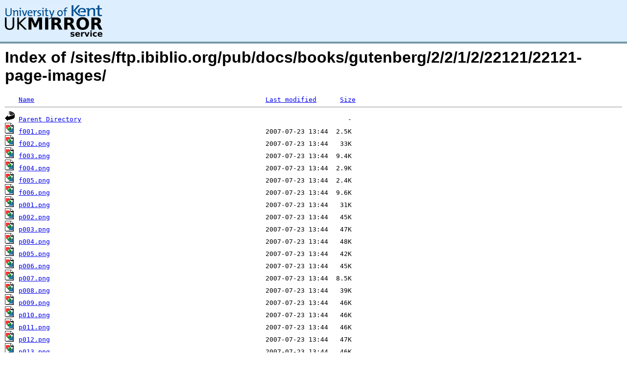

--- FILE ---
content_type: text/html;charset=UTF-8
request_url: https://www.mirrorservice.org/sites/ftp.ibiblio.org/pub/docs/books/gutenberg/2/2/1/2/22121/22121-page-images/
body_size: 68922
content:
<!DOCTYPE HTML PUBLIC "-//W3C//DTD HTML 3.2 Final//EN">
<html>
 <head>
  <title>Index of /sites/ftp.ibiblio.org/pub/docs/books/gutenberg/2/2/1/2/22121/22121-page-images</title>
<script async src="https://www.googletagmanager.com/gtag/js?id=G-F83S6SQT9G"></script><script>window.dataLayer = window.dataLayer || []; function gtag(){dataLayer.push(arguments);} gtag('js', new Date()); gtag('config', 'G-F83S6SQT9G');</script><link rel="stylesheet" type="text/css" media="screen" href="/include/style.css"> </head>
 <body>
<div id="header">
<a href="/"><img src="/include/ukms-kent1.png" alt="UK Mirror Service"></a>
</div>

<div id="content">


<h1>Index of /sites/ftp.ibiblio.org/pub/docs/books/gutenberg/2/2/1/2/22121/22121-page-images/</h1>
<pre><img src="/icons/blank.gif" alt="Icon "> <a href="?C=N;O=D">Name</a>                                                           <a href="?C=M;O=A">Last modified</a>      <a href="?C=S;O=A">Size</a>  <hr><img src="/icons/back.gif" alt="[PARENTDIR]"> <a href="/sites/ftp.ibiblio.org/pub/docs/books/gutenberg/2/2/1/2/22121/">Parent Directory</a>                                                                    -   
<img src="/icons/image2.gif" alt="[IMG]"> <a href="f001.png">f001.png</a>                                                       2007-07-23 13:44  2.5K  
<img src="/icons/image2.gif" alt="[IMG]"> <a href="f002.png">f002.png</a>                                                       2007-07-23 13:44   33K  
<img src="/icons/image2.gif" alt="[IMG]"> <a href="f003.png">f003.png</a>                                                       2007-07-23 13:44  9.4K  
<img src="/icons/image2.gif" alt="[IMG]"> <a href="f004.png">f004.png</a>                                                       2007-07-23 13:44  2.9K  
<img src="/icons/image2.gif" alt="[IMG]"> <a href="f005.png">f005.png</a>                                                       2007-07-23 13:44  2.4K  
<img src="/icons/image2.gif" alt="[IMG]"> <a href="f006.png">f006.png</a>                                                       2007-07-23 13:44  9.6K  
<img src="/icons/image2.gif" alt="[IMG]"> <a href="p001.png">p001.png</a>                                                       2007-07-23 13:44   31K  
<img src="/icons/image2.gif" alt="[IMG]"> <a href="p002.png">p002.png</a>                                                       2007-07-23 13:44   45K  
<img src="/icons/image2.gif" alt="[IMG]"> <a href="p003.png">p003.png</a>                                                       2007-07-23 13:44   47K  
<img src="/icons/image2.gif" alt="[IMG]"> <a href="p004.png">p004.png</a>                                                       2007-07-23 13:44   48K  
<img src="/icons/image2.gif" alt="[IMG]"> <a href="p005.png">p005.png</a>                                                       2007-07-23 13:44   42K  
<img src="/icons/image2.gif" alt="[IMG]"> <a href="p006.png">p006.png</a>                                                       2007-07-23 13:44   45K  
<img src="/icons/image2.gif" alt="[IMG]"> <a href="p007.png">p007.png</a>                                                       2007-07-23 13:44  8.5K  
<img src="/icons/image2.gif" alt="[IMG]"> <a href="p008.png">p008.png</a>                                                       2007-07-23 13:44   39K  
<img src="/icons/image2.gif" alt="[IMG]"> <a href="p009.png">p009.png</a>                                                       2007-07-23 13:44   46K  
<img src="/icons/image2.gif" alt="[IMG]"> <a href="p010.png">p010.png</a>                                                       2007-07-23 13:44   46K  
<img src="/icons/image2.gif" alt="[IMG]"> <a href="p011.png">p011.png</a>                                                       2007-07-23 13:44   46K  
<img src="/icons/image2.gif" alt="[IMG]"> <a href="p012.png">p012.png</a>                                                       2007-07-23 13:44   47K  
<img src="/icons/image2.gif" alt="[IMG]"> <a href="p013.png">p013.png</a>                                                       2007-07-23 13:44   46K  
<img src="/icons/image2.gif" alt="[IMG]"> <a href="p014.png">p014.png</a>                                                       2007-07-23 13:44   47K  
<img src="/icons/image2.gif" alt="[IMG]"> <a href="p015.png">p015.png</a>                                                       2007-07-23 13:44   43K  
<img src="/icons/image2.gif" alt="[IMG]"> <a href="p016.png">p016.png</a>                                                       2007-07-23 13:44   38K  
<img src="/icons/image2.gif" alt="[IMG]"> <a href="p017.png">p017.png</a>                                                       2007-07-23 13:44   48K  
<img src="/icons/image2.gif" alt="[IMG]"> <a href="p018.png">p018.png</a>                                                       2007-07-23 13:44   46K  
<img src="/icons/image2.gif" alt="[IMG]"> <a href="p019.png">p019.png</a>                                                       2007-07-23 13:44   47K  
<img src="/icons/image2.gif" alt="[IMG]"> <a href="p020.png">p020.png</a>                                                       2007-07-23 13:44   49K  
<img src="/icons/image2.gif" alt="[IMG]"> <a href="p021.png">p021.png</a>                                                       2007-07-23 13:44   31K  
<img src="/icons/image2.gif" alt="[IMG]"> <a href="p022.png">p022.png</a>                                                       2007-07-23 13:44   41K  
<img src="/icons/image2.gif" alt="[IMG]"> <a href="p023.png">p023.png</a>                                                       2007-07-23 13:44   46K  
<img src="/icons/image2.gif" alt="[IMG]"> <a href="p024.png">p024.png</a>                                                       2007-07-23 13:44   47K  
<img src="/icons/image2.gif" alt="[IMG]"> <a href="p025.png">p025.png</a>                                                       2007-07-23 13:44   46K  
<img src="/icons/image2.gif" alt="[IMG]"> <a href="p026.png">p026.png</a>                                                       2007-07-23 13:44   28K  
<img src="/icons/image2.gif" alt="[IMG]"> <a href="p027.png">p027.png</a>                                                       2007-07-23 13:44   37K  
<img src="/icons/image2.gif" alt="[IMG]"> <a href="p028.png">p028.png</a>                                                       2007-07-23 13:44   47K  
<img src="/icons/image2.gif" alt="[IMG]"> <a href="p029.png">p029.png</a>                                                       2007-07-23 13:44   43K  
<img src="/icons/image2.gif" alt="[IMG]"> <a href="p030.png">p030.png</a>                                                       2007-07-23 13:44   47K  
<img src="/icons/image2.gif" alt="[IMG]"> <a href="p031.png">p031.png</a>                                                       2007-07-23 13:44   44K  
<img src="/icons/image2.gif" alt="[IMG]"> <a href="p032.png">p032.png</a>                                                       2007-07-23 13:44   45K  
<img src="/icons/image2.gif" alt="[IMG]"> <a href="p033.png">p033.png</a>                                                       2007-07-23 13:44   46K  
<img src="/icons/image2.gif" alt="[IMG]"> <a href="p034.png">p034.png</a>                                                       2007-07-23 13:44   47K  
<img src="/icons/image2.gif" alt="[IMG]"> <a href="p035.png">p035.png</a>                                                       2007-07-23 13:44   44K  
<img src="/icons/image2.gif" alt="[IMG]"> <a href="p036.png">p036.png</a>                                                       2007-07-23 13:44   24K  
<img src="/icons/image2.gif" alt="[IMG]"> <a href="p037.png">p037.png</a>                                                       2007-07-23 13:44   39K  
<img src="/icons/image2.gif" alt="[IMG]"> <a href="p038.png">p038.png</a>                                                       2007-07-23 13:44   48K  
<img src="/icons/image2.gif" alt="[IMG]"> <a href="p039.png">p039.png</a>                                                       2007-07-23 13:44   45K  
<img src="/icons/image2.gif" alt="[IMG]"> <a href="p040.png">p040.png</a>                                                       2007-07-23 13:44   42K  
<img src="/icons/image2.gif" alt="[IMG]"> <a href="p041.png">p041.png</a>                                                       2007-07-23 13:44   45K  
<img src="/icons/image2.gif" alt="[IMG]"> <a href="p042.png">p042.png</a>                                                       2007-07-23 13:44   44K  
<img src="/icons/image2.gif" alt="[IMG]"> <a href="p043.png">p043.png</a>                                                       2007-07-23 13:44   23K  
<img src="/icons/image2.gif" alt="[IMG]"> <a href="p044.png">p044.png</a>                                                       2007-07-23 13:44   38K  
<img src="/icons/image2.gif" alt="[IMG]"> <a href="p045.png">p045.png</a>                                                       2007-07-23 13:44   49K  
<img src="/icons/image2.gif" alt="[IMG]"> <a href="p046.png">p046.png</a>                                                       2007-07-23 13:44   49K  
<img src="/icons/image2.gif" alt="[IMG]"> <a href="p047.png">p047.png</a>                                                       2007-07-23 13:44   48K  
<img src="/icons/image2.gif" alt="[IMG]"> <a href="p048.png">p048.png</a>                                                       2007-07-23 13:44   32K  
<img src="/icons/image2.gif" alt="[IMG]"> <a href="p049.png">p049.png</a>                                                       2007-07-23 13:44   38K  
<img src="/icons/image2.gif" alt="[IMG]"> <a href="p050.png">p050.png</a>                                                       2007-07-23 13:44   46K  
<img src="/icons/image2.gif" alt="[IMG]"> <a href="p051.png">p051.png</a>                                                       2007-07-23 13:44   46K  
<img src="/icons/image2.gif" alt="[IMG]"> <a href="p052.png">p052.png</a>                                                       2007-07-23 13:44   43K  
<img src="/icons/image2.gif" alt="[IMG]"> <a href="p053.png">p053.png</a>                                                       2007-07-23 13:44   47K  
<img src="/icons/image2.gif" alt="[IMG]"> <a href="p054.png">p054.png</a>                                                       2007-07-23 13:44   46K  
<img src="/icons/image2.gif" alt="[IMG]"> <a href="p055.png">p055.png</a>                                                       2007-07-23 13:44   48K  
<img src="/icons/image2.gif" alt="[IMG]"> <a href="p056.png">p056.png</a>                                                       2007-07-23 13:44   31K  
<img src="/icons/image2.gif" alt="[IMG]"> <a href="p057.png">p057.png</a>                                                       2007-07-23 13:44   38K  
<img src="/icons/image2.gif" alt="[IMG]"> <a href="p058.png">p058.png</a>                                                       2007-07-23 13:44   46K  
<img src="/icons/image2.gif" alt="[IMG]"> <a href="p059.png">p059.png</a>                                                       2007-07-23 13:44   45K  
<img src="/icons/image2.gif" alt="[IMG]"> <a href="p060.png">p060.png</a>                                                       2007-07-23 13:44   46K  
<img src="/icons/image2.gif" alt="[IMG]"> <a href="p061.png">p061.png</a>                                                       2007-07-23 13:44   26K  
<img src="/icons/image2.gif" alt="[IMG]"> <a href="p062.png">p062.png</a>                                                       2007-07-23 13:44   36K  
<img src="/icons/image2.gif" alt="[IMG]"> <a href="p063.png">p063.png</a>                                                       2007-07-23 13:44   46K  
<img src="/icons/image2.gif" alt="[IMG]"> <a href="p064.png">p064.png</a>                                                       2007-07-23 13:44   46K  
<img src="/icons/image2.gif" alt="[IMG]"> <a href="p065.png">p065.png</a>                                                       2007-07-23 13:44   46K  
<img src="/icons/image2.gif" alt="[IMG]"> <a href="p066.png">p066.png</a>                                                       2007-07-23 13:44   48K  
<img src="/icons/image2.gif" alt="[IMG]"> <a href="p067.png">p067.png</a>                                                       2007-07-23 13:44   43K  
<img src="/icons/image2.gif" alt="[IMG]"> <a href="p068.png">p068.png</a>                                                       2007-07-23 13:44   39K  
<img src="/icons/image2.gif" alt="[IMG]"> <a href="p069.png">p069.png</a>                                                       2007-07-23 13:44   36K  
<img src="/icons/image2.gif" alt="[IMG]"> <a href="p070.png">p070.png</a>                                                       2007-07-23 13:44   39K  
<img src="/icons/image2.gif" alt="[IMG]"> <a href="p071.png">p071.png</a>                                                       2007-07-23 13:44   48K  
<img src="/icons/image2.gif" alt="[IMG]"> <a href="p072.png">p072.png</a>                                                       2007-07-23 13:44   48K  
<img src="/icons/image2.gif" alt="[IMG]"> <a href="p073.png">p073.png</a>                                                       2007-07-23 13:44   45K  
<img src="/icons/image2.gif" alt="[IMG]"> <a href="p074.png">p074.png</a>                                                       2007-07-23 13:44   46K  
<img src="/icons/image2.gif" alt="[IMG]"> <a href="p075.png">p075.png</a>                                                       2007-07-23 13:44   40K  
<img src="/icons/image2.gif" alt="[IMG]"> <a href="p076.png">p076.png</a>                                                       2007-07-23 13:44   38K  
<img src="/icons/image2.gif" alt="[IMG]"> <a href="p077.png">p077.png</a>                                                       2007-07-23 13:44   45K  
<img src="/icons/image2.gif" alt="[IMG]"> <a href="p078.png">p078.png</a>                                                       2007-07-23 13:44   47K  
<img src="/icons/image2.gif" alt="[IMG]"> <a href="p079.png">p079.png</a>                                                       2007-07-23 13:44   43K  
<img src="/icons/image2.gif" alt="[IMG]"> <a href="p080.png">p080.png</a>                                                       2007-07-23 13:44   46K  
<img src="/icons/image2.gif" alt="[IMG]"> <a href="p081.png">p081.png</a>                                                       2007-07-23 13:44   46K  
<img src="/icons/image2.gif" alt="[IMG]"> <a href="p082.png">p082.png</a>                                                       2007-07-23 13:44   46K  
<img src="/icons/image2.gif" alt="[IMG]"> <a href="p083.png">p083.png</a>                                                       2007-07-23 13:44   46K  
<img src="/icons/image2.gif" alt="[IMG]"> <a href="p084.png">p084.png</a>                                                       2007-07-23 13:44   43K  
<img src="/icons/image2.gif" alt="[IMG]"> <a href="p085.png">p085.png</a>                                                       2007-07-23 13:44   43K  
<img src="/icons/image2.gif" alt="[IMG]"> <a href="p086.png">p086.png</a>                                                       2007-07-23 13:44   33K  
<img src="/icons/image2.gif" alt="[IMG]"> <a href="p087.png">p087.png</a>                                                       2007-07-23 13:44   34K  
<img src="/icons/image2.gif" alt="[IMG]"> <a href="p088.png">p088.png</a>                                                       2007-07-23 13:44   42K  
<img src="/icons/image2.gif" alt="[IMG]"> <a href="p089.png">p089.png</a>                                                       2007-07-23 13:44   46K  
<img src="/icons/image2.gif" alt="[IMG]"> <a href="p090.png">p090.png</a>                                                       2007-07-23 13:44   46K  
<img src="/icons/image2.gif" alt="[IMG]"> <a href="p091.png">p091.png</a>                                                       2007-07-23 13:44   44K  
<img src="/icons/image2.gif" alt="[IMG]"> <a href="p092.png">p092.png</a>                                                       2007-07-23 13:44   44K  
<img src="/icons/image2.gif" alt="[IMG]"> <a href="p093.png">p093.png</a>                                                       2007-07-23 13:44   45K  
<img src="/icons/image2.gif" alt="[IMG]"> <a href="p094.png">p094.png</a>                                                       2007-07-23 13:44   39K  
<img src="/icons/image2.gif" alt="[IMG]"> <a href="p095.png">p095.png</a>                                                       2007-07-23 13:44   44K  
<img src="/icons/image2.gif" alt="[IMG]"> <a href="p096.png">p096.png</a>                                                       2007-07-23 13:44   44K  
<img src="/icons/image2.gif" alt="[IMG]"> <a href="p097.png">p097.png</a>                                                       2007-07-23 13:44   42K  
<img src="/icons/image2.gif" alt="[IMG]"> <a href="p098.png">p098.png</a>                                                       2007-07-23 13:44  8.3K  
<img src="/icons/image2.gif" alt="[IMG]"> <a href="p099.png">p099.png</a>                                                       2007-07-23 13:44   37K  
<img src="/icons/image2.gif" alt="[IMG]"> <a href="p100.png">p100.png</a>                                                       2007-07-23 13:44   42K  
<img src="/icons/image2.gif" alt="[IMG]"> <a href="p101.png">p101.png</a>                                                       2007-07-23 13:44   49K  
<img src="/icons/image2.gif" alt="[IMG]"> <a href="p102.png">p102.png</a>                                                       2007-07-23 13:44   44K  
<img src="/icons/image2.gif" alt="[IMG]"> <a href="p103.png">p103.png</a>                                                       2007-07-23 13:44   46K  
<img src="/icons/image2.gif" alt="[IMG]"> <a href="p104.png">p104.png</a>                                                       2007-07-23 13:44   32K  
<img src="/icons/image2.gif" alt="[IMG]"> <a href="p105.png">p105.png</a>                                                       2007-07-23 13:44   39K  
<img src="/icons/image2.gif" alt="[IMG]"> <a href="p106.png">p106.png</a>                                                       2007-07-23 13:44   44K  
<img src="/icons/image2.gif" alt="[IMG]"> <a href="p107.png">p107.png</a>                                                       2007-07-23 13:44   45K  
<img src="/icons/image2.gif" alt="[IMG]"> <a href="p108.png">p108.png</a>                                                       2007-07-23 13:44   47K  
<img src="/icons/image2.gif" alt="[IMG]"> <a href="p109.png">p109.png</a>                                                       2007-07-23 13:44   45K  
<img src="/icons/image2.gif" alt="[IMG]"> <a href="p110.png">p110.png</a>                                                       2007-07-23 13:44   44K  
<img src="/icons/image2.gif" alt="[IMG]"> <a href="p111.png">p111.png</a>                                                       2007-07-23 13:44   44K  
<img src="/icons/image2.gif" alt="[IMG]"> <a href="p112.png">p112.png</a>                                                       2007-07-23 13:44   43K  
<img src="/icons/image2.gif" alt="[IMG]"> <a href="p113.png">p113.png</a>                                                       2007-07-23 13:44   42K  
<img src="/icons/image2.gif" alt="[IMG]"> <a href="p114.png">p114.png</a>                                                       2007-07-23 13:44   46K  
<img src="/icons/image2.gif" alt="[IMG]"> <a href="p115.png">p115.png</a>                                                       2007-07-23 13:44   15K  
<img src="/icons/image2.gif" alt="[IMG]"> <a href="p116.png">p116.png</a>                                                       2007-07-23 13:44   38K  
<img src="/icons/image2.gif" alt="[IMG]"> <a href="p117.png">p117.png</a>                                                       2007-07-23 13:44   43K  
<img src="/icons/image2.gif" alt="[IMG]"> <a href="p118.png">p118.png</a>                                                       2007-07-23 13:44   45K  
<img src="/icons/image2.gif" alt="[IMG]"> <a href="p119.png">p119.png</a>                                                       2007-07-23 13:44   42K  
<img src="/icons/image2.gif" alt="[IMG]"> <a href="p120.png">p120.png</a>                                                       2007-07-23 13:44   42K  
<img src="/icons/image2.gif" alt="[IMG]"> <a href="p121.png">p121.png</a>                                                       2007-07-23 13:44   44K  
<img src="/icons/image2.gif" alt="[IMG]"> <a href="p122.png">p122.png</a>                                                       2007-07-23 13:44   43K  
<img src="/icons/image2.gif" alt="[IMG]"> <a href="p123.png">p123.png</a>                                                       2007-07-23 13:44   41K  
<img src="/icons/image2.gif" alt="[IMG]"> <a href="p124.png">p124.png</a>                                                       2007-07-23 13:44   37K  
<img src="/icons/image2.gif" alt="[IMG]"> <a href="p125.png">p125.png</a>                                                       2007-07-23 13:44   46K  
<img src="/icons/image2.gif" alt="[IMG]"> <a href="p126.png">p126.png</a>                                                       2007-07-23 13:44   44K  
<img src="/icons/image2.gif" alt="[IMG]"> <a href="p127.png">p127.png</a>                                                       2007-07-23 13:44   47K  
<img src="/icons/image2.gif" alt="[IMG]"> <a href="p128.png">p128.png</a>                                                       2007-07-23 13:44   47K  
<img src="/icons/image2.gif" alt="[IMG]"> <a href="p129.png">p129.png</a>                                                       2007-07-23 13:44   40K  
<img src="/icons/image2.gif" alt="[IMG]"> <a href="p130.png">p130.png</a>                                                       2007-07-23 13:44   44K  
<img src="/icons/image2.gif" alt="[IMG]"> <a href="p131.png">p131.png</a>                                                       2007-07-23 13:44   46K  
<img src="/icons/image2.gif" alt="[IMG]"> <a href="p132.png">p132.png</a>                                                       2007-07-23 13:44   45K  
<img src="/icons/image2.gif" alt="[IMG]"> <a href="p133.png">p133.png</a>                                                       2007-07-23 13:44   17K  
<img src="/icons/image2.gif" alt="[IMG]"> <a href="p134.png">p134.png</a>                                                       2007-07-23 13:44   37K  
<img src="/icons/image2.gif" alt="[IMG]"> <a href="p135.png">p135.png</a>                                                       2007-07-23 13:44   45K  
<img src="/icons/image2.gif" alt="[IMG]"> <a href="p136.png">p136.png</a>                                                       2007-07-23 13:44   44K  
<img src="/icons/image2.gif" alt="[IMG]"> <a href="p137.png">p137.png</a>                                                       2007-07-23 13:44   47K  
<img src="/icons/image2.gif" alt="[IMG]"> <a href="p138.png">p138.png</a>                                                       2007-07-23 13:44   48K  
<img src="/icons/image2.gif" alt="[IMG]"> <a href="p139.png">p139.png</a>                                                       2007-07-23 13:44   48K  
<img src="/icons/image2.gif" alt="[IMG]"> <a href="p140.png">p140.png</a>                                                       2007-07-23 13:44   24K  
<img src="/icons/image2.gif" alt="[IMG]"> <a href="p141.png">p141.png</a>                                                       2007-07-23 13:44   37K  
<img src="/icons/image2.gif" alt="[IMG]"> <a href="p142.png">p142.png</a>                                                       2007-07-23 13:44   47K  
<img src="/icons/image2.gif" alt="[IMG]"> <a href="p143.png">p143.png</a>                                                       2007-07-23 13:44   46K  
<img src="/icons/image2.gif" alt="[IMG]"> <a href="p144.png">p144.png</a>                                                       2007-07-23 13:44   46K  
<img src="/icons/image2.gif" alt="[IMG]"> <a href="p145.png">p145.png</a>                                                       2007-07-23 13:44   47K  
<img src="/icons/image2.gif" alt="[IMG]"> <a href="p146.png">p146.png</a>                                                       2007-07-23 13:44   45K  
<img src="/icons/image2.gif" alt="[IMG]"> <a href="p147.png">p147.png</a>                                                       2007-07-23 13:44   47K  
<img src="/icons/image2.gif" alt="[IMG]"> <a href="p148.png">p148.png</a>                                                       2007-07-23 13:44   45K  
<img src="/icons/image2.gif" alt="[IMG]"> <a href="p149.png">p149.png</a>                                                       2007-07-23 13:44   43K  
<img src="/icons/image2.gif" alt="[IMG]"> <a href="p150.png">p150.png</a>                                                       2007-07-23 13:44   21K  
<img src="/icons/image2.gif" alt="[IMG]"> <a href="p151.png">p151.png</a>                                                       2007-07-23 13:44   39K  
<img src="/icons/image2.gif" alt="[IMG]"> <a href="p152.png">p152.png</a>                                                       2007-07-23 13:44   45K  
<img src="/icons/image2.gif" alt="[IMG]"> <a href="p153.png">p153.png</a>                                                       2007-07-23 13:44   46K  
<img src="/icons/image2.gif" alt="[IMG]"> <a href="p154.png">p154.png</a>                                                       2007-07-23 13:44   49K  
<img src="/icons/image2.gif" alt="[IMG]"> <a href="p155.png">p155.png</a>                                                       2007-07-23 13:44   45K  
<img src="/icons/image2.gif" alt="[IMG]"> <a href="p156.png">p156.png</a>                                                       2007-07-23 13:44   46K  
<img src="/icons/image2.gif" alt="[IMG]"> <a href="p157.png">p157.png</a>                                                       2007-07-23 13:44   44K  
<img src="/icons/image2.gif" alt="[IMG]"> <a href="p158.png">p158.png</a>                                                       2007-07-23 13:44   48K  
<img src="/icons/image2.gif" alt="[IMG]"> <a href="p159.png">p159.png</a>                                                       2007-07-23 13:44   42K  
<img src="/icons/image2.gif" alt="[IMG]"> <a href="p160.png">p160.png</a>                                                       2007-07-23 13:44   41K  
<img src="/icons/image2.gif" alt="[IMG]"> <a href="p161.png">p161.png</a>                                                       2007-07-23 13:44   47K  
<img src="/icons/image2.gif" alt="[IMG]"> <a href="p162.png">p162.png</a>                                                       2007-07-23 13:44   24K  
<img src="/icons/image2.gif" alt="[IMG]"> <a href="p163.png">p163.png</a>                                                       2007-07-23 13:44   36K  
<img src="/icons/image2.gif" alt="[IMG]"> <a href="p164.png">p164.png</a>                                                       2007-07-23 13:44   48K  
<img src="/icons/image2.gif" alt="[IMG]"> <a href="p165.png">p165.png</a>                                                       2007-07-23 13:44   47K  
<img src="/icons/image2.gif" alt="[IMG]"> <a href="p166.png">p166.png</a>                                                       2007-07-23 13:44   46K  
<img src="/icons/image2.gif" alt="[IMG]"> <a href="p167.png">p167.png</a>                                                       2007-07-23 13:44   46K  
<img src="/icons/image2.gif" alt="[IMG]"> <a href="p168.png">p168.png</a>                                                       2007-07-23 13:44   44K  
<img src="/icons/image2.gif" alt="[IMG]"> <a href="p169.png">p169.png</a>                                                       2007-07-23 13:44   46K  
<img src="/icons/image2.gif" alt="[IMG]"> <a href="p170.png">p170.png</a>                                                       2007-07-23 13:44   45K  
<img src="/icons/image2.gif" alt="[IMG]"> <a href="p171.png">p171.png</a>                                                       2007-07-23 13:44   41K  
<img src="/icons/image2.gif" alt="[IMG]"> <a href="p172.png">p172.png</a>                                                       2007-07-23 13:44   39K  
<img src="/icons/image2.gif" alt="[IMG]"> <a href="p173.png">p173.png</a>                                                       2007-07-23 13:44   49K  
<img src="/icons/image2.gif" alt="[IMG]"> <a href="p174.png">p174.png</a>                                                       2007-07-23 13:44   47K  
<img src="/icons/image2.gif" alt="[IMG]"> <a href="p175.png">p175.png</a>                                                       2007-07-23 13:44   49K  
<img src="/icons/image2.gif" alt="[IMG]"> <a href="p176.png">p176.png</a>                                                       2007-07-23 13:44   49K  
<img src="/icons/image2.gif" alt="[IMG]"> <a href="p177.png">p177.png</a>                                                       2007-07-23 13:44   44K  
<img src="/icons/image2.gif" alt="[IMG]"> <a href="p178.png">p178.png</a>                                                       2007-07-23 13:44   46K  
<img src="/icons/image2.gif" alt="[IMG]"> <a href="p179.png">p179.png</a>                                                       2007-07-23 13:44   39K  
<img src="/icons/image2.gif" alt="[IMG]"> <a href="p180.png">p180.png</a>                                                       2007-07-23 13:44   17K  
<img src="/icons/image2.gif" alt="[IMG]"> <a href="p181.png">p181.png</a>                                                       2007-07-23 13:44   38K  
<img src="/icons/image2.gif" alt="[IMG]"> <a href="p182.png">p182.png</a>                                                       2007-07-23 13:44   49K  
<img src="/icons/image2.gif" alt="[IMG]"> <a href="p183.png">p183.png</a>                                                       2007-07-23 13:44   44K  
<img src="/icons/image2.gif" alt="[IMG]"> <a href="p184.png">p184.png</a>                                                       2007-07-23 13:44   45K  
<img src="/icons/image2.gif" alt="[IMG]"> <a href="p185.png">p185.png</a>                                                       2007-07-23 13:44   47K  
<img src="/icons/image2.gif" alt="[IMG]"> <a href="p186.png">p186.png</a>                                                       2007-07-23 13:44   42K  
<img src="/icons/image2.gif" alt="[IMG]"> <a href="p187.png">p187.png</a>                                                       2007-07-23 13:44   42K  
<img src="/icons/image2.gif" alt="[IMG]"> <a href="p188.png">p188.png</a>                                                       2007-07-23 13:44   45K  
<img src="/icons/image2.gif" alt="[IMG]"> <a href="p189.png">p189.png</a>                                                       2007-07-23 13:44   44K  
<img src="/icons/image2.gif" alt="[IMG]"> <a href="p190.png">p190.png</a>                                                       2007-07-23 13:44   10K  
<img src="/icons/image2.gif" alt="[IMG]"> <a href="p191.png">p191.png</a>                                                       2007-07-23 13:44   38K  
<img src="/icons/image2.gif" alt="[IMG]"> <a href="p192.png">p192.png</a>                                                       2007-07-23 13:44   50K  
<img src="/icons/image2.gif" alt="[IMG]"> <a href="p193.png">p193.png</a>                                                       2007-07-23 13:44   46K  
<img src="/icons/image2.gif" alt="[IMG]"> <a href="p194.png">p194.png</a>                                                       2007-07-23 13:44   48K  
<img src="/icons/image2.gif" alt="[IMG]"> <a href="p195.png">p195.png</a>                                                       2007-07-23 13:44   46K  
<img src="/icons/image2.gif" alt="[IMG]"> <a href="p196.png">p196.png</a>                                                       2007-07-23 13:44   45K  
<img src="/icons/image2.gif" alt="[IMG]"> <a href="p197.png">p197.png</a>                                                       2007-07-23 13:44   45K  
<img src="/icons/image2.gif" alt="[IMG]"> <a href="p198.png">p198.png</a>                                                       2007-07-23 13:44   47K  
<img src="/icons/image2.gif" alt="[IMG]"> <a href="p199.png">p199.png</a>                                                       2007-07-23 13:45   11K  
<img src="/icons/image2.gif" alt="[IMG]"> <a href="p200.png">p200.png</a>                                                       2007-07-23 13:45   39K  
<img src="/icons/image2.gif" alt="[IMG]"> <a href="p201.png">p201.png</a>                                                       2007-07-23 13:45   47K  
<img src="/icons/image2.gif" alt="[IMG]"> <a href="p202.png">p202.png</a>                                                       2007-07-23 13:45   48K  
<img src="/icons/image2.gif" alt="[IMG]"> <a href="p203.png">p203.png</a>                                                       2007-07-23 13:45   45K  
<img src="/icons/image2.gif" alt="[IMG]"> <a href="p204.png">p204.png</a>                                                       2007-07-23 13:45   43K  
<img src="/icons/image2.gif" alt="[IMG]"> <a href="p205.png">p205.png</a>                                                       2007-07-23 13:45   43K  
<img src="/icons/image2.gif" alt="[IMG]"> <a href="p206.png">p206.png</a>                                                       2007-07-23 13:45   42K  
<img src="/icons/image2.gif" alt="[IMG]"> <a href="p207.png">p207.png</a>                                                       2007-07-23 13:45   42K  
<img src="/icons/image2.gif" alt="[IMG]"> <a href="p208.png">p208.png</a>                                                       2007-07-23 13:45   37K  
<img src="/icons/image2.gif" alt="[IMG]"> <a href="p209.png">p209.png</a>                                                       2007-07-23 13:45   44K  
<img src="/icons/image2.gif" alt="[IMG]"> <a href="p210.png">p210.png</a>                                                       2007-07-23 13:45   49K  
<img src="/icons/image2.gif" alt="[IMG]"> <a href="p211.png">p211.png</a>                                                       2007-07-23 13:45   47K  
<img src="/icons/image2.gif" alt="[IMG]"> <a href="p212.png">p212.png</a>                                                       2007-07-23 13:45   46K  
<img src="/icons/image2.gif" alt="[IMG]"> <a href="p213.png">p213.png</a>                                                       2007-07-23 13:45   44K  
<img src="/icons/image2.gif" alt="[IMG]"> <a href="p214.png">p214.png</a>                                                       2007-07-23 13:45   43K  
<img src="/icons/image2.gif" alt="[IMG]"> <a href="p215.png">p215.png</a>                                                       2007-07-23 13:45   46K  
<img src="/icons/image2.gif" alt="[IMG]"> <a href="p216.png">p216.png</a>                                                       2007-07-23 13:45   46K  
<img src="/icons/image2.gif" alt="[IMG]"> <a href="p217.png">p217.png</a>                                                       2007-07-23 13:45   43K  
<img src="/icons/image2.gif" alt="[IMG]"> <a href="p218.png">p218.png</a>                                                       2007-07-23 13:45   38K  
<img src="/icons/image2.gif" alt="[IMG]"> <a href="p219.png">p219.png</a>                                                       2007-07-23 13:45   46K  
<img src="/icons/image2.gif" alt="[IMG]"> <a href="p220.png">p220.png</a>                                                       2007-07-23 13:45   47K  
<img src="/icons/image2.gif" alt="[IMG]"> <a href="p221.png">p221.png</a>                                                       2007-07-23 13:45   48K  
<img src="/icons/image2.gif" alt="[IMG]"> <a href="p222.png">p222.png</a>                                                       2007-07-23 13:45   49K  
<img src="/icons/image2.gif" alt="[IMG]"> <a href="p223.png">p223.png</a>                                                       2007-07-23 13:45   46K  
<img src="/icons/image2.gif" alt="[IMG]"> <a href="p224.png">p224.png</a>                                                       2007-07-23 13:45   46K  
<img src="/icons/image2.gif" alt="[IMG]"> <a href="p225.png">p225.png</a>                                                       2007-07-23 13:45   47K  
<img src="/icons/image2.gif" alt="[IMG]"> <a href="p226.png">p226.png</a>                                                       2007-07-23 13:45   47K  
<img src="/icons/image2.gif" alt="[IMG]"> <a href="p227.png">p227.png</a>                                                       2007-07-23 13:45   42K  
<img src="/icons/image2.gif" alt="[IMG]"> <a href="p228.png">p228.png</a>                                                       2007-07-23 13:45   27K  
<img src="/icons/image2.gif" alt="[IMG]"> <a href="p229.png">p229.png</a>                                                       2007-07-23 13:45   38K  
<img src="/icons/image2.gif" alt="[IMG]"> <a href="p230.png">p230.png</a>                                                       2007-07-23 13:45   43K  
<img src="/icons/image2.gif" alt="[IMG]"> <a href="p231.png">p231.png</a>                                                       2007-07-23 13:45   45K  
<img src="/icons/image2.gif" alt="[IMG]"> <a href="p232.png">p232.png</a>                                                       2007-07-23 13:45   46K  
<img src="/icons/image2.gif" alt="[IMG]"> <a href="p233.png">p233.png</a>                                                       2007-07-23 13:45   42K  
<img src="/icons/image2.gif" alt="[IMG]"> <a href="p234.png">p234.png</a>                                                       2007-07-23 13:45   42K  
<img src="/icons/image2.gif" alt="[IMG]"> <a href="p235.png">p235.png</a>                                                       2007-07-23 13:45   44K  
<img src="/icons/image2.gif" alt="[IMG]"> <a href="p236.png">p236.png</a>                                                       2007-07-23 13:45   45K  
<img src="/icons/image2.gif" alt="[IMG]"> <a href="p237.png">p237.png</a>                                                       2007-07-23 13:45   43K  
<img src="/icons/image2.gif" alt="[IMG]"> <a href="p238.png">p238.png</a>                                                       2007-07-23 13:45   46K  
<img src="/icons/image2.gif" alt="[IMG]"> <a href="p239.png">p239.png</a>                                                       2007-07-23 13:45   17K  
<img src="/icons/image2.gif" alt="[IMG]"> <a href="p240.png">p240.png</a>                                                       2007-07-23 13:45   37K  
<img src="/icons/image2.gif" alt="[IMG]"> <a href="p241.png">p241.png</a>                                                       2007-07-23 13:45   46K  
<img src="/icons/image2.gif" alt="[IMG]"> <a href="p242.png">p242.png</a>                                                       2007-07-23 13:45   49K  
<img src="/icons/image2.gif" alt="[IMG]"> <a href="p243.png">p243.png</a>                                                       2007-07-23 13:45   44K  
<img src="/icons/image2.gif" alt="[IMG]"> <a href="p244.png">p244.png</a>                                                       2007-07-23 13:45   42K  
<img src="/icons/image2.gif" alt="[IMG]"> <a href="p245.png">p245.png</a>                                                       2007-07-23 13:45   44K  
<img src="/icons/image2.gif" alt="[IMG]"> <a href="p246.png">p246.png</a>                                                       2007-07-23 13:45   29K  
<img src="/icons/image2.gif" alt="[IMG]"> <a href="p247.png">p247.png</a>                                                       2007-07-23 13:45   37K  
<img src="/icons/image2.gif" alt="[IMG]"> <a href="p248.png">p248.png</a>                                                       2007-07-23 13:45   46K  
<img src="/icons/image2.gif" alt="[IMG]"> <a href="p249.png">p249.png</a>                                                       2007-07-23 13:45   43K  
<img src="/icons/image2.gif" alt="[IMG]"> <a href="p250.png">p250.png</a>                                                       2007-07-23 13:45   44K  
<img src="/icons/image2.gif" alt="[IMG]"> <a href="p251.png">p251.png</a>                                                       2007-07-23 13:45   46K  
<img src="/icons/image2.gif" alt="[IMG]"> <a href="p252.png">p252.png</a>                                                       2007-07-23 13:45   44K  
<img src="/icons/image2.gif" alt="[IMG]"> <a href="p253.png">p253.png</a>                                                       2007-07-23 13:45   45K  
<img src="/icons/image2.gif" alt="[IMG]"> <a href="p254.png">p254.png</a>                                                       2007-07-23 13:45   41K  
<img src="/icons/image2.gif" alt="[IMG]"> <a href="p255.png">p255.png</a>                                                       2007-07-23 13:45   45K  
<img src="/icons/image2.gif" alt="[IMG]"> <a href="p256.png">p256.png</a>                                                       2007-07-23 13:45   44K  
<img src="/icons/image2.gif" alt="[IMG]"> <a href="p257.png">p257.png</a>                                                       2007-07-23 13:45   42K  
<img src="/icons/image2.gif" alt="[IMG]"> <a href="p258.png">p258.png</a>                                                       2007-07-23 13:45   26K  
<img src="/icons/image2.gif" alt="[IMG]"> <a href="p259.png">p259.png</a>                                                       2007-07-23 13:45   38K  
<img src="/icons/image2.gif" alt="[IMG]"> <a href="p260.png">p260.png</a>                                                       2007-07-23 13:45   46K  
<img src="/icons/image2.gif" alt="[IMG]"> <a href="p261.png">p261.png</a>                                                       2007-07-23 13:45   47K  
<img src="/icons/image2.gif" alt="[IMG]"> <a href="p262.png">p262.png</a>                                                       2007-07-23 13:45   48K  
<img src="/icons/image2.gif" alt="[IMG]"> <a href="p263.png">p263.png</a>                                                       2007-07-23 13:45   46K  
<img src="/icons/image2.gif" alt="[IMG]"> <a href="p264.png">p264.png</a>                                                       2007-07-23 13:45   42K  
<img src="/icons/image2.gif" alt="[IMG]"> <a href="p265.png">p265.png</a>                                                       2007-07-23 13:45   43K  
<img src="/icons/image2.gif" alt="[IMG]"> <a href="p266.png">p266.png</a>                                                       2007-07-23 13:45   10K  
<img src="/icons/image2.gif" alt="[IMG]"> <a href="p267.png">p267.png</a>                                                       2007-07-23 13:45   35K  
<img src="/icons/image2.gif" alt="[IMG]"> <a href="p268.png">p268.png</a>                                                       2007-07-23 13:45   42K  
<img src="/icons/image2.gif" alt="[IMG]"> <a href="p269.png">p269.png</a>                                                       2007-07-23 13:45   44K  
<img src="/icons/image2.gif" alt="[IMG]"> <a href="p270.png">p270.png</a>                                                       2007-07-23 13:45   46K  
<img src="/icons/image2.gif" alt="[IMG]"> <a href="p271.png">p271.png</a>                                                       2007-07-23 13:45   45K  
<img src="/icons/image2.gif" alt="[IMG]"> <a href="p272.png">p272.png</a>                                                       2007-07-23 13:45   45K  
<img src="/icons/image2.gif" alt="[IMG]"> <a href="p273.png">p273.png</a>                                                       2007-07-23 13:45   41K  
<img src="/icons/image2.gif" alt="[IMG]"> <a href="p274.png">p274.png</a>                                                       2007-07-23 13:45   42K  
<img src="/icons/image2.gif" alt="[IMG]"> <a href="p275.png">p275.png</a>                                                       2007-07-23 13:45   40K  
<img src="/icons/image2.gif" alt="[IMG]"> <a href="p276.png">p276.png</a>                                                       2007-07-23 13:45   39K  
<img src="/icons/image2.gif" alt="[IMG]"> <a href="p277.png">p277.png</a>                                                       2007-07-23 13:45   46K  
<img src="/icons/image2.gif" alt="[IMG]"> <a href="p278.png">p278.png</a>                                                       2007-07-23 13:45   44K  
<img src="/icons/image2.gif" alt="[IMG]"> <a href="p279.png">p279.png</a>                                                       2007-07-23 13:45   42K  
<img src="/icons/image2.gif" alt="[IMG]"> <a href="p280.png">p280.png</a>                                                       2007-07-23 13:45   45K  
<img src="/icons/image2.gif" alt="[IMG]"> <a href="p281.png">p281.png</a>                                                       2007-07-23 13:45   48K  
<img src="/icons/image2.gif" alt="[IMG]"> <a href="p282.png">p282.png</a>                                                       2007-07-23 13:45   44K  
<img src="/icons/image2.gif" alt="[IMG]"> <a href="p283.png">p283.png</a>                                                       2007-07-23 13:45   43K  
<img src="/icons/image2.gif" alt="[IMG]"> <a href="p284.png">p284.png</a>                                                       2007-07-23 13:45   29K  
<img src="/icons/image2.gif" alt="[IMG]"> <a href="p285.png">p285.png</a>                                                       2007-07-23 13:45   38K  
<img src="/icons/image2.gif" alt="[IMG]"> <a href="p286.png">p286.png</a>                                                       2007-07-23 13:45   42K  
<img src="/icons/image2.gif" alt="[IMG]"> <a href="p287.png">p287.png</a>                                                       2007-07-23 13:45   46K  
<img src="/icons/image2.gif" alt="[IMG]"> <a href="p288.png">p288.png</a>                                                       2007-07-23 13:45   45K  
<img src="/icons/image2.gif" alt="[IMG]"> <a href="p289.png">p289.png</a>                                                       2007-07-23 13:45   46K  
<img src="/icons/image2.gif" alt="[IMG]"> <a href="p290.png">p290.png</a>                                                       2007-07-23 13:45   22K  
<img src="/icons/image2.gif" alt="[IMG]"> <a href="p291.png">p291.png</a>                                                       2007-07-23 13:45   38K  
<img src="/icons/image2.gif" alt="[IMG]"> <a href="p292.png">p292.png</a>                                                       2007-07-23 13:45   46K  
<img src="/icons/image2.gif" alt="[IMG]"> <a href="p293.png">p293.png</a>                                                       2007-07-23 13:45   41K  
<img src="/icons/image2.gif" alt="[IMG]"> <a href="p294.png">p294.png</a>                                                       2007-07-23 13:45   43K  
<img src="/icons/image2.gif" alt="[IMG]"> <a href="p295.png">p295.png</a>                                                       2007-07-23 13:45   44K  
<img src="/icons/image2.gif" alt="[IMG]"> <a href="p296.png">p296.png</a>                                                       2007-07-23 13:45   44K  
<img src="/icons/image2.gif" alt="[IMG]"> <a href="p297.png">p297.png</a>                                                       2007-07-23 13:45   43K  
<img src="/icons/image2.gif" alt="[IMG]"> <a href="p298.png">p298.png</a>                                                       2007-07-23 13:45   47K  
<img src="/icons/image2.gif" alt="[IMG]"> <a href="p299.png">p299.png</a>                                                       2007-07-23 13:45   46K  
<img src="/icons/image2.gif" alt="[IMG]"> <a href="p300.png">p300.png</a>                                                       2007-07-23 13:45   45K  
<img src="/icons/image2.gif" alt="[IMG]"> <a href="p301.png">p301.png</a>                                                       2007-07-23 13:45  8.9K  
<img src="/icons/image2.gif" alt="[IMG]"> <a href="p302.png">p302.png</a>                                                       2007-07-23 13:45   38K  
<img src="/icons/image2.gif" alt="[IMG]"> <a href="p303.png">p303.png</a>                                                       2007-07-23 13:45   48K  
<img src="/icons/image2.gif" alt="[IMG]"> <a href="p304.png">p304.png</a>                                                       2007-07-23 13:45   47K  
<img src="/icons/image2.gif" alt="[IMG]"> <a href="p305.png">p305.png</a>                                                       2007-07-23 13:45   46K  
<img src="/icons/image2.gif" alt="[IMG]"> <a href="p306.png">p306.png</a>                                                       2007-07-23 13:45   44K  
<img src="/icons/image2.gif" alt="[IMG]"> <a href="p307.png">p307.png</a>                                                       2007-07-23 13:45   43K  
<img src="/icons/image2.gif" alt="[IMG]"> <a href="p308.png">p308.png</a>                                                       2007-07-23 13:45   45K  
<img src="/icons/image2.gif" alt="[IMG]"> <a href="p309.png">p309.png</a>                                                       2007-07-23 13:45   40K  
<img src="/icons/image2.gif" alt="[IMG]"> <a href="p310.png">p310.png</a>                                                       2007-07-23 13:45   47K  
<img src="/icons/image2.gif" alt="[IMG]"> <a href="p311.png">p311.png</a>                                                       2007-07-23 13:45   42K  
<img src="/icons/image2.gif" alt="[IMG]"> <a href="p312.png">p312.png</a>                                                       2007-07-23 13:45   27K  
<img src="/icons/image2.gif" alt="[IMG]"> <a href="p313.png">p313.png</a>                                                       2007-07-23 13:45   38K  
<img src="/icons/image2.gif" alt="[IMG]"> <a href="p314.png">p314.png</a>                                                       2007-07-23 13:45   47K  
<img src="/icons/image2.gif" alt="[IMG]"> <a href="p315.png">p315.png</a>                                                       2007-07-23 13:45   47K  
<img src="/icons/image2.gif" alt="[IMG]"> <a href="p316.png">p316.png</a>                                                       2007-07-23 13:45   42K  
<img src="/icons/image2.gif" alt="[IMG]"> <a href="p317.png">p317.png</a>                                                       2007-07-23 13:45   47K  
<img src="/icons/image2.gif" alt="[IMG]"> <a href="p318.png">p318.png</a>                                                       2007-07-23 13:45   45K  
<img src="/icons/image2.gif" alt="[IMG]"> <a href="p319.png">p319.png</a>                                                       2007-07-23 13:45   15K  
<img src="/icons/image2.gif" alt="[IMG]"> <a href="p320.png">p320.png</a>                                                       2007-07-23 13:45   38K  
<img src="/icons/image2.gif" alt="[IMG]"> <a href="p321.png">p321.png</a>                                                       2007-07-23 13:45   45K  
<img src="/icons/image2.gif" alt="[IMG]"> <a href="p322.png">p322.png</a>                                                       2007-07-23 13:45   44K  
<img src="/icons/image2.gif" alt="[IMG]"> <a href="p323.png">p323.png</a>                                                       2007-07-23 13:45   43K  
<img src="/icons/image2.gif" alt="[IMG]"> <a href="p324.png">p324.png</a>                                                       2007-07-23 13:45   48K  
<img src="/icons/image2.gif" alt="[IMG]"> <a href="p325.png">p325.png</a>                                                       2007-07-23 13:45   47K  
<img src="/icons/image2.gif" alt="[IMG]"> <a href="p326.png">p326.png</a>                                                       2007-07-23 13:45   46K  
<img src="/icons/image2.gif" alt="[IMG]"> <a href="p327.png">p327.png</a>                                                       2007-07-23 13:45   43K  
<img src="/icons/image2.gif" alt="[IMG]"> <a href="p328.png">p328.png</a>                                                       2007-07-23 13:45   43K  
<img src="/icons/image2.gif" alt="[IMG]"> <a href="p329.png">p329.png</a>                                                       2007-07-23 13:45   22K  
<img src="/icons/image2.gif" alt="[IMG]"> <a href="p330.png">p330.png</a>                                                       2007-07-23 13:45   37K  
<img src="/icons/image2.gif" alt="[IMG]"> <a href="p331.png">p331.png</a>                                                       2007-07-23 13:45   45K  
<img src="/icons/image2.gif" alt="[IMG]"> <a href="p332.png">p332.png</a>                                                       2007-07-23 13:45   43K  
<img src="/icons/image2.gif" alt="[IMG]"> <a href="p333.png">p333.png</a>                                                       2007-07-23 13:45   43K  
<img src="/icons/image2.gif" alt="[IMG]"> <a href="p334.png">p334.png</a>                                                       2007-07-23 13:45   44K  
<img src="/icons/image2.gif" alt="[IMG]"> <a href="p335.png">p335.png</a>                                                       2007-07-23 13:45   43K  
<img src="/icons/image2.gif" alt="[IMG]"> <a href="p336.png">p336.png</a>                                                       2007-07-23 13:45   43K  
<img src="/icons/image2.gif" alt="[IMG]"> <a href="p337.png">p337.png</a>                                                       2007-07-23 13:45   41K  
<img src="/icons/image2.gif" alt="[IMG]"> <a href="p338.png">p338.png</a>                                                       2007-07-23 13:45   27K  
<img src="/icons/image2.gif" alt="[IMG]"> <a href="p339.png">p339.png</a>                                                       2007-07-23 13:45   36K  
<img src="/icons/image2.gif" alt="[IMG]"> <a href="p340.png">p340.png</a>                                                       2007-07-23 13:45   41K  
<img src="/icons/image2.gif" alt="[IMG]"> <a href="p341.png">p341.png</a>                                                       2007-07-23 13:45   48K  
<img src="/icons/image2.gif" alt="[IMG]"> <a href="p342.png">p342.png</a>                                                       2007-07-23 13:45   43K  
<img src="/icons/image2.gif" alt="[IMG]"> <a href="p343.png">p343.png</a>                                                       2007-07-23 13:45   45K  
<img src="/icons/image2.gif" alt="[IMG]"> <a href="p344.png">p344.png</a>                                                       2007-07-23 13:45   44K  
<img src="/icons/image2.gif" alt="[IMG]"> <a href="p345.png">p345.png</a>                                                       2007-07-23 13:45  9.6K  
<img src="/icons/image2.gif" alt="[IMG]"> <a href="p346.png">p346.png</a>                                                       2007-07-23 13:45   39K  
<img src="/icons/image2.gif" alt="[IMG]"> <a href="p347.png">p347.png</a>                                                       2007-07-23 13:45   44K  
<img src="/icons/image2.gif" alt="[IMG]"> <a href="p348.png">p348.png</a>                                                       2007-07-23 13:45   44K  
<img src="/icons/image2.gif" alt="[IMG]"> <a href="p349.png">p349.png</a>                                                       2007-07-23 13:45   46K  
<img src="/icons/image2.gif" alt="[IMG]"> <a href="p350.png">p350.png</a>                                                       2007-07-23 13:45   48K  
<img src="/icons/image2.gif" alt="[IMG]"> <a href="p351.png">p351.png</a>                                                       2007-07-23 13:45   48K  
<img src="/icons/image2.gif" alt="[IMG]"> <a href="p352.png">p352.png</a>                                                       2007-07-23 13:45   46K  
<img src="/icons/image2.gif" alt="[IMG]"> <a href="p353.png">p353.png</a>                                                       2007-07-23 13:45   45K  
<img src="/icons/image2.gif" alt="[IMG]"> <a href="p354.png">p354.png</a>                                                       2007-07-23 13:45   46K  
<img src="/icons/image2.gif" alt="[IMG]"> <a href="p355.png">p355.png</a>                                                       2007-07-23 13:45   39K  
<img src="/icons/image2.gif" alt="[IMG]"> <a href="p356.png">p356.png</a>                                                       2007-07-23 13:45   36K  
<img src="/icons/image2.gif" alt="[IMG]"> <a href="p357.png">p357.png</a>                                                       2007-07-23 13:45   46K  
<img src="/icons/image2.gif" alt="[IMG]"> <a href="p358.png">p358.png</a>                                                       2007-07-23 13:45   47K  
<img src="/icons/image2.gif" alt="[IMG]"> <a href="p359.png">p359.png</a>                                                       2007-07-23 13:45   44K  
<img src="/icons/image2.gif" alt="[IMG]"> <a href="p360.png">p360.png</a>                                                       2007-07-23 13:45   44K  
<img src="/icons/image2.gif" alt="[IMG]"> <a href="p361.png">p361.png</a>                                                       2007-07-23 13:45   47K  
<img src="/icons/image2.gif" alt="[IMG]"> <a href="p362.png">p362.png</a>                                                       2007-07-23 13:45   46K  
<img src="/icons/image2.gif" alt="[IMG]"> <a href="p363.png">p363.png</a>                                                       2007-07-23 13:45   14K  
<img src="/icons/image2.gif" alt="[IMG]"> <a href="p364.png">p364.png</a>                                                       2007-07-23 13:45   38K  
<img src="/icons/image2.gif" alt="[IMG]"> <a href="p365.png">p365.png</a>                                                       2007-07-23 13:45   42K  
<img src="/icons/image2.gif" alt="[IMG]"> <a href="p366.png">p366.png</a>                                                       2007-07-23 13:45   43K  
<img src="/icons/image2.gif" alt="[IMG]"> <a href="p367.png">p367.png</a>                                                       2007-07-23 13:45   43K  
<img src="/icons/image2.gif" alt="[IMG]"> <a href="p368.png">p368.png</a>                                                       2007-07-23 13:45   42K  
<img src="/icons/image2.gif" alt="[IMG]"> <a href="p369.png">p369.png</a>                                                       2007-07-23 13:45   43K  
<img src="/icons/image2.gif" alt="[IMG]"> <a href="p370.png">p370.png</a>                                                       2007-07-23 13:45   40K  
<img src="/icons/image2.gif" alt="[IMG]"> <a href="p371.png">p371.png</a>                                                       2007-07-23 13:45   43K  
<img src="/icons/image2.gif" alt="[IMG]"> <a href="p372.png">p372.png</a>                                                       2007-07-23 13:45   42K  
<img src="/icons/image2.gif" alt="[IMG]"> <a href="p373.png">p373.png</a>                                                       2007-07-23 13:45   24K  
<img src="/icons/image2.gif" alt="[IMG]"> <a href="p374.png">p374.png</a>                                                       2007-07-23 13:45   36K  
<img src="/icons/image2.gif" alt="[IMG]"> <a href="p375.png">p375.png</a>                                                       2007-07-23 13:45   43K  
<img src="/icons/image2.gif" alt="[IMG]"> <a href="p376.png">p376.png</a>                                                       2007-07-23 13:45   47K  
<img src="/icons/image2.gif" alt="[IMG]"> <a href="p377.png">p377.png</a>                                                       2007-07-23 13:45   43K  
<img src="/icons/image2.gif" alt="[IMG]"> <a href="p378.png">p378.png</a>                                                       2007-07-23 13:45   45K  
<img src="/icons/image2.gif" alt="[IMG]"> <a href="p379.png">p379.png</a>                                                       2007-07-23 13:45   42K  
<img src="/icons/image2.gif" alt="[IMG]"> <a href="p380.png">p380.png</a>                                                       2007-07-23 13:45   19K  
<img src="/icons/image2.gif" alt="[IMG]"> <a href="p381.png">p381.png</a>                                                       2007-07-23 13:45   35K  
<img src="/icons/image2.gif" alt="[IMG]"> <a href="p382.png">p382.png</a>                                                       2007-07-23 13:45   44K  
<img src="/icons/image2.gif" alt="[IMG]"> <a href="p383.png">p383.png</a>                                                       2007-07-23 13:45   44K  
<img src="/icons/image2.gif" alt="[IMG]"> <a href="p384.png">p384.png</a>                                                       2007-07-23 13:45   42K  
<img src="/icons/image2.gif" alt="[IMG]"> <a href="p385.png">p385.png</a>                                                       2007-07-23 13:45   43K  
<img src="/icons/image2.gif" alt="[IMG]"> <a href="p386.png">p386.png</a>                                                       2007-07-23 13:45   45K  
<img src="/icons/image2.gif" alt="[IMG]"> <a href="p387.png">p387.png</a>                                                       2007-07-23 13:45   43K  
<img src="/icons/image2.gif" alt="[IMG]"> <a href="p388.png">p388.png</a>                                                       2007-07-23 13:45   44K  
<img src="/icons/image2.gif" alt="[IMG]"> <a href="p389.png">p389.png</a>                                                       2007-07-23 13:45   45K  
<img src="/icons/image2.gif" alt="[IMG]"> <a href="p390.png">p390.png</a>                                                       2007-07-23 13:45   43K  
<img src="/icons/image2.gif" alt="[IMG]"> <a href="p391.png">p391.png</a>                                                       2007-07-23 13:45   27K  
<img src="/icons/image2.gif" alt="[IMG]"> <a href="p392.png">p392.png</a>                                                       2007-07-23 13:45   38K  
<img src="/icons/image2.gif" alt="[IMG]"> <a href="p393.png">p393.png</a>                                                       2007-07-23 13:45   46K  
<img src="/icons/image2.gif" alt="[IMG]"> <a href="p394.png">p394.png</a>                                                       2007-07-23 13:45   45K  
<img src="/icons/image2.gif" alt="[IMG]"> <a href="p395.png">p395.png</a>                                                       2007-07-23 13:45   45K  
<img src="/icons/image2.gif" alt="[IMG]"> <a href="p396.png">p396.png</a>                                                       2007-07-23 13:45   44K  
<img src="/icons/image2.gif" alt="[IMG]"> <a href="p397.png">p397.png</a>                                                       2007-07-23 13:45   47K  
<img src="/icons/image2.gif" alt="[IMG]"> <a href="p398.png">p398.png</a>                                                       2007-07-23 13:45   44K  
<img src="/icons/image2.gif" alt="[IMG]"> <a href="p399.png">p399.png</a>                                                       2007-07-23 13:45   45K  
<img src="/icons/image2.gif" alt="[IMG]"> <a href="p400.png">p400.png</a>                                                       2007-07-23 13:45   44K  
<img src="/icons/image2.gif" alt="[IMG]"> <a href="p401.png">p401.png</a>                                                       2007-07-23 13:45   43K  
<img src="/icons/image2.gif" alt="[IMG]"> <a href="p402.png">p402.png</a>                                                       2007-07-23 13:45   23K  
<img src="/icons/image2.gif" alt="[IMG]"> <a href="p403.png">p403.png</a>                                                       2007-07-23 13:45   36K  
<img src="/icons/image2.gif" alt="[IMG]"> <a href="p404.png">p404.png</a>                                                       2007-07-23 13:45   42K  
<img src="/icons/image2.gif" alt="[IMG]"> <a href="p405.png">p405.png</a>                                                       2007-07-23 13:45   46K  
<img src="/icons/image2.gif" alt="[IMG]"> <a href="p406.png">p406.png</a>                                                       2007-07-23 13:45   42K  
<img src="/icons/image2.gif" alt="[IMG]"> <a href="p407.png">p407.png</a>                                                       2007-07-23 13:45   43K  
<img src="/icons/image2.gif" alt="[IMG]"> <a href="p408.png">p408.png</a>                                                       2007-07-23 13:45   44K  
<img src="/icons/image2.gif" alt="[IMG]"> <a href="p409.png">p409.png</a>                                                       2007-07-23 13:45   45K  
<img src="/icons/image2.gif" alt="[IMG]"> <a href="p410.png">p410.png</a>                                                       2007-07-23 13:45   23K  
<img src="/icons/image2.gif" alt="[IMG]"> <a href="p411.png">p411.png</a>                                                       2007-07-23 13:45   37K  
<img src="/icons/image2.gif" alt="[IMG]"> <a href="p412.png">p412.png</a>                                                       2007-07-23 13:45   45K  
<img src="/icons/image2.gif" alt="[IMG]"> <a href="p413.png">p413.png</a>                                                       2007-07-23 13:45   43K  
<img src="/icons/image2.gif" alt="[IMG]"> <a href="p414.png">p414.png</a>                                                       2007-07-23 13:45   44K  
<img src="/icons/image2.gif" alt="[IMG]"> <a href="p415.png">p415.png</a>                                                       2007-07-23 13:45   43K  
<img src="/icons/image2.gif" alt="[IMG]"> <a href="p416.png">p416.png</a>                                                       2007-07-23 13:45   44K  
<img src="/icons/image2.gif" alt="[IMG]"> <a href="p417.png">p417.png</a>                                                       2007-07-23 13:45   43K  
<img src="/icons/image2.gif" alt="[IMG]"> <a href="p418.png">p418.png</a>                                                       2007-07-23 13:45   44K  
<img src="/icons/image2.gif" alt="[IMG]"> <a href="p419.png">p419.png</a>                                                       2007-07-23 13:45   43K  
<img src="/icons/image2.gif" alt="[IMG]"> <a href="p420.png">p420.png</a>                                                       2007-07-23 13:45   20K  
<img src="/icons/image2.gif" alt="[IMG]"> <a href="p421.png">p421.png</a>                                                       2007-07-23 13:45   37K  
<img src="/icons/image2.gif" alt="[IMG]"> <a href="p422.png">p422.png</a>                                                       2007-07-23 13:45   46K  
<img src="/icons/image2.gif" alt="[IMG]"> <a href="p423.png">p423.png</a>                                                       2007-07-23 13:45   46K  
<img src="/icons/image2.gif" alt="[IMG]"> <a href="p424.png">p424.png</a>                                                       2007-07-23 13:45   46K  
<img src="/icons/image2.gif" alt="[IMG]"> <a href="p425.png">p425.png</a>                                                       2007-07-23 13:45   48K  
<img src="/icons/image2.gif" alt="[IMG]"> <a href="p426.png">p426.png</a>                                                       2007-07-23 13:45   44K  
<img src="/icons/image2.gif" alt="[IMG]"> <a href="p427.png">p427.png</a>                                                       2007-07-23 13:45   41K  
<img src="/icons/image2.gif" alt="[IMG]"> <a href="p428.png">p428.png</a>                                                       2007-07-23 13:45   42K  
<img src="/icons/image2.gif" alt="[IMG]"> <a href="p429.png">p429.png</a>                                                       2007-07-23 13:45   45K  
<img src="/icons/image2.gif" alt="[IMG]"> <a href="p430.png">p430.png</a>                                                       2007-07-23 13:45   42K  
<img src="/icons/image2.gif" alt="[IMG]"> <a href="p431.png">p431.png</a>                                                       2007-07-23 13:45  9.3K  
<hr></pre>
</div>

<div class="clear"></div>

<div id="footer">
	<div id="footer_left">
		<a href="http://www.cs.kent.ac.uk/"><img src="/include/CompLab-thin.jpg" alt="University of Kent Computing"></a>
	</div>
	<div id="footer_right">
		<p>Comments or Questions: <a href="mailto:help@mirrorservice.org">help@mirrorservice.org</a></p>
		<a href="https://twitter.com/UKMirrorService" class="twitter-follow-button" data-show-count="false">Follow @UKMirrorService</a>
		<script>!function(d,s,id){var js,fjs=d.getElementsByTagName(s)[0];if(!d.getElementById(id)){js=d.createElement(s);js.id=id;js.src="//platform.twitter.com/widgets.js";fjs.parentNode.insertBefore(js,fjs);}}(document,"script","twitter-wjs");</script>
		<p style="font-size: xx-small">galileo</p>
	</div>
</div>
</body></html>
